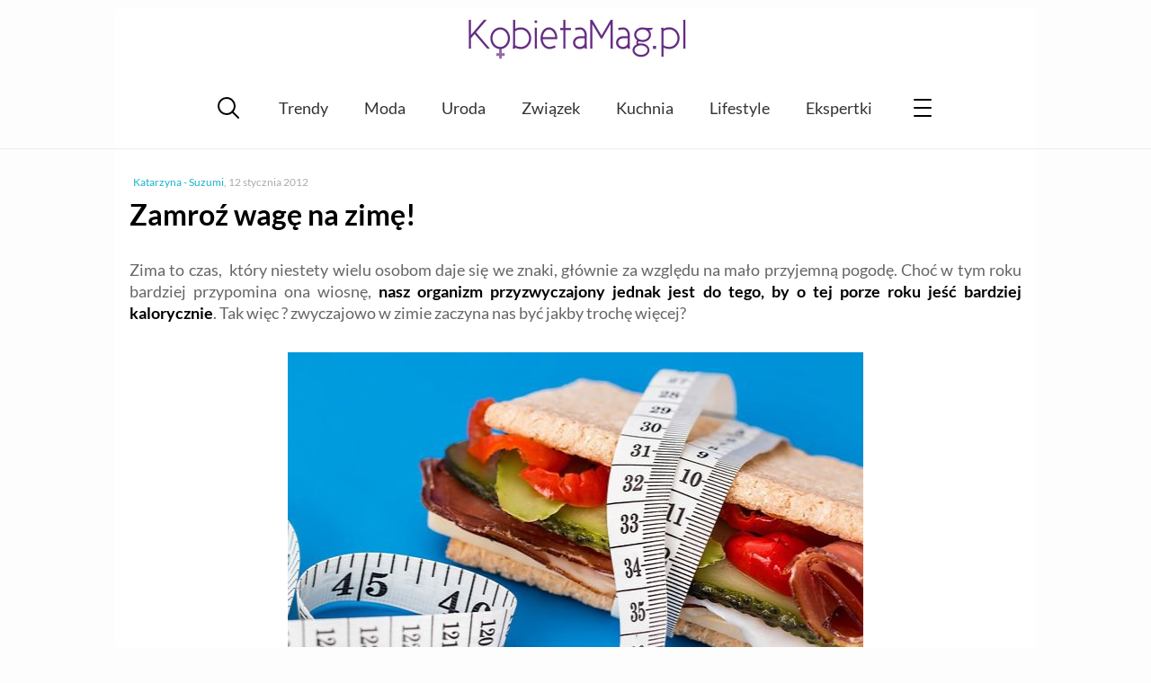

--- FILE ---
content_type: text/html; charset=UTF-8
request_url: https://kobietamag.pl/zamroz-wage-na-zime/
body_size: 12239
content:
<!DOCTYPE html><html
lang=pl-PL><head><style>img.lazy{min-height:1px}</style><link
href=https://kobietamag.pl/wp-content/plugins/w3-total-cache/pub/js/lazyload.min.js as=script><meta
charset="UTF-8"><meta
name="viewport" content="width=device-width, initial-scale=1"><link rel=profile href="https://gmpg.org/xfn/11"><Link
rel="preload" href="/wp-content/themes/evptheme/dist/css/_/_/_/libs/EvpWPTools/less/fonts/fontawesome-webfont.woff2" as="font" type="font/woff2" crossorigin><link
rel=preconnect href=https://fonts.gstatic.com crossorigin><link
rel=preconnect href=https://fonts.googleapis.com><link
rel=preconnect href=https://www.google-analytics.com><link
rel=preconnect href=https://pagead2.googlesyndication.com><link
rel=preconnect href=https://securepubads.g.doubleclick.net><link
rel=preconnect href=https://www.googletagservices.com><link
rel=preconnect href=https://assets.pinterest.com> <script async src="https://www.googletagmanager.com/gtag/js?id=G-P25KJLD7B0"></script> <script>window.dataLayer=window.dataLayer||[];function gtag(){dataLayer.push(arguments);}
gtag('js',new Date());gtag('consent','default',{'ad_storage':'granted','analytics_storage':'granted','ad_user_data':'granted','ad_personalization':'granted',});gtag('config','G-P25KJLD7B0');</script> <script>var _evp={"ajaxurl":"https:\/\/kobietamag.pl\/wp-admin\/admin-ajax.php"};</script> <script>window.addEventListener("LazyLoad::Initialized",function(e){window.evpLazyLoadInstance=e.detail.instance},false);</script> <meta
name='robots' content='index, follow, max-image-preview:large, max-snippet:-1, max-video-preview:-1'><title>Zamroź wagę na zimę! - KobietaMag.pl</title><meta
name="description" content="Zima to czas, który niestety wielu osobom daje się we znaki, głównie za względu na mało przyjemną pogodę. Choć w tym roku bardziej przypomina ona wiosnę, nasz organizm przyzwyczajony jednak jest do tego, by o tej porze roku jeść bardziej kalorycznie. Tak więc ? zwyczajowo w zimie zaczyna nas być jakby trochę więcej?"><link
rel=canonical href=https://kobietamag.pl/zamroz-wage-na-zime/ ><meta
property="og:locale" content="pl_PL"><meta
property="og:type" content="article"><meta
property="og:title" content="Zamroź wagę na zimę!"><meta
property="og:description" content="Zima to czas, który niestety wielu osobom daje się we znaki, głównie za względu na mało przyjemną pogodę. Choć w tym roku bardziej przypomina ona wiosnę, nasz organizm przyzwyczajony jednak jest do tego, by o tej porze roku jeść bardziej kalorycznie. Tak więc ? zwyczajowo w zimie zaczyna nas być jakby trochę więcej?"><meta
property="og:url" content="https://kobietamag.pl/zamroz-wage-na-zime/"><meta
property="og:site_name" content="Portal i poradnik dla kobiet: zdrowie i uroda, moda, trendy"><meta
property="article:publisher" content="https://www.facebook.com/KobietaMag"><meta
property="article:published_time" content="2012-01-12T05:07:21+00:00"><meta
property="article:modified_time" content="2024-05-02T09:07:52+00:00"><meta
property="og:image" content="https://kobietamag.pl/wp-content/uploads/2020/05/diet-617756_1280.jpg"><meta
property="og:image:width" content="800"><meta
property="og:image:height" content="400"><meta
property="og:image:type" content="image/jpeg"><meta
name="author" content="Katarzyna - Suzumi"><meta
name="twitter:card" content="summary_large_image"><meta
name="twitter:creator" content="@redakcja@kobietamag.pl"> <script type=application/ld+json class=yoast-schema-graph>{"@context":"https://schema.org","@graph":[{"@type":"WebPage","@id":"https://kobietamag.pl/zamroz-wage-na-zime/","url":"https://kobietamag.pl/zamroz-wage-na-zime/","name":"Zamroź wagę na zimę!","isPartOf":{"@id":"https://kobietamag.pl/#website"},"primaryImageOfPage":{"@id":"https://kobietamag.pl/zamroz-wage-na-zime/#primaryimage"},"image":{"@id":"https://kobietamag.pl/zamroz-wage-na-zime/#primaryimage"},"thumbnailUrl":"https://kobietamag.pl/wp-content/uploads/2020/05/diet-617756_1280.jpg","datePublished":"2012-01-12T05:07:21+00:00","dateModified":"2024-05-02T09:07:52+00:00","author":{"@id":"https://kobietamag.pl/#/schema/person/8e07d3e659bafd24919840f7c6e6d4b5"},"description":"Zima to czas, który niestety wielu osobom daje się we znaki, głównie za względu na mało przyjemną pogodę. Choć w tym roku bardziej przypomina ona wiosnę, nasz organizm przyzwyczajony jednak jest do tego, by o tej porze roku jeść bardziej kalorycznie. Tak więc ? zwyczajowo w zimie zaczyna nas być jakby trochę więcej?","breadcrumb":{"@id":"https://kobietamag.pl/zamroz-wage-na-zime/#breadcrumb"},"inLanguage":"pl-PL","potentialAction":[{"@type":"ReadAction","target":["https://kobietamag.pl/zamroz-wage-na-zime/"]}]},{"@type":"ImageObject","inLanguage":"pl-PL","@id":"https://kobietamag.pl/zamroz-wage-na-zime/#primaryimage","url":"https://kobietamag.pl/wp-content/uploads/2020/05/diet-617756_1280.jpg","contentUrl":"https://kobietamag.pl/wp-content/uploads/2020/05/diet-617756_1280.jpg","width":800,"height":400},{"@type":"BreadcrumbList","@id":"https://kobietamag.pl/zamroz-wage-na-zime/#breadcrumb","itemListElement":[{"@type":"ListItem","position":1,"name":"Strona główna","item":"https://kobietamag.pl/"},{"@type":"ListItem","position":2,"name":"Ogólna","item":"https://kobietamag.pl/ogolna/"},{"@type":"ListItem","position":3,"name":"Zamroź wagę na zimę!"}]},{"@type":"WebSite","@id":"https://kobietamag.pl/#website","url":"https://kobietamag.pl/","name":"Portal i poradnik dla kobiet: zdrowie i uroda, moda, trendy","description":"KobietaMag.pl","potentialAction":[{"@type":"SearchAction","target":{"@type":"EntryPoint","urlTemplate":"https://kobietamag.pl/?s={search_term_string}"},"query-input":{"@type":"PropertyValueSpecification","valueRequired":true,"valueName":"search_term_string"}}],"inLanguage":"pl-PL"}]}</script> <link
rel=alternate type=application/rss+xml title="Portal i poradnik dla kobiet: zdrowie i uroda, moda, trendy &raquo; Kanał z wpisami" href=https://kobietamag.pl/feed/ ><style id=wp-img-auto-sizes-contain-inline-css>img:is([sizes=auto i],[sizes^="auto," i]){contain-intrinsic-size:3000px 1500px}</style><style id=classic-theme-styles-inline-css>/*! This file is auto-generated */
.wp-block-button__link{color:#fff;background-color:#32373c;border-radius:9999px;box-shadow:none;text-decoration:none;padding:calc(.667em + 2px) calc(1.333em + 2px);font-size:1.125em}.wp-block-file__button{background:#32373c;color:#fff;text-decoration:none}</style><link
rel=stylesheet id=gn-frontend-gnfollow-style-css href='https://kobietamag.pl/wp-content/plugins/gn-publisher/assets/css/gn-frontend-gnfollow.min.css?ver=1.5.26' type=text/css media=all><link
rel=stylesheet id=wp-postratings-css href='https://kobietamag.pl/wp-content/plugins/wp-postratings/css/postratings-css.css?ver=1.91.2' type=text/css media=all><link
rel=stylesheet id=main-styles-css href='https://kobietamag.pl/wp-content/themes/evptheme/dist/css/main.min.css?ver=2.25' type=text/css media=all> <script src="https://kobietamag.pl/wp-includes/js/jquery/jquery.min.js?ver=3.7.1" id=jquery-core-js></script> <script src="https://kobietamag.pl/wp-includes/js/jquery/jquery-migrate.min.js?ver=3.4.1" id=jquery-migrate-js></script> <script defer src="https://kobietamag.pl/wp-content/themes/evptheme/dist/js/main.min.js?ver=2.25" id=main-js--defer-js></script> <link
rel="shortcut icon" href=https://kobietamag.pl/wp-content/themes/evptheme//dist/img/favicon.ico><style>.custom-rwd-banner{margin:20px
auto;background:#fff center no-repeat}@media (max-width: 1167px){.dk-banner-800{display:inline-block}.dk-banner-wide{display:none}}@media (min-width: 1168px){.dk-banner-800{display:none}.dk-banner-wide{display:inline-block}}.main-post .single-upper-banner{width:320px;height:300px;display:block;margin:20px
auto}</style> <script async src="https://pagead2.googlesyndication.com/pagead/js/adsbygoogle.js?client=ca-pub-1739261020628507"
        crossorigin=anonymous></script><style id=global-styles-inline-css>/*<![CDATA[*/:root{--wp--preset--aspect-ratio--square:1;--wp--preset--aspect-ratio--4-3:4/3;--wp--preset--aspect-ratio--3-4:3/4;--wp--preset--aspect-ratio--3-2:3/2;--wp--preset--aspect-ratio--2-3:2/3;--wp--preset--aspect-ratio--16-9:16/9;--wp--preset--aspect-ratio--9-16:9/16;--wp--preset--color--black:#000;--wp--preset--color--cyan-bluish-gray:#abb8c3;--wp--preset--color--white:#fff;--wp--preset--color--pale-pink:#f78da7;--wp--preset--color--vivid-red:#cf2e2e;--wp--preset--color--luminous-vivid-orange:#ff6900;--wp--preset--color--luminous-vivid-amber:#fcb900;--wp--preset--color--light-green-cyan:#7bdcb5;--wp--preset--color--vivid-green-cyan:#00d084;--wp--preset--color--pale-cyan-blue:#8ed1fc;--wp--preset--color--vivid-cyan-blue:#0693e3;--wp--preset--color--vivid-purple:#9b51e0;--wp--preset--gradient--vivid-cyan-blue-to-vivid-purple:linear-gradient(135deg,rgb(6,147,227) 0%,rgb(155,81,224) 100%);--wp--preset--gradient--light-green-cyan-to-vivid-green-cyan:linear-gradient(135deg,rgb(122,220,180) 0%,rgb(0,208,130) 100%);--wp--preset--gradient--luminous-vivid-amber-to-luminous-vivid-orange:linear-gradient(135deg,rgb(252,185,0) 0%,rgb(255,105,0) 100%);--wp--preset--gradient--luminous-vivid-orange-to-vivid-red:linear-gradient(135deg,rgb(255,105,0) 0%,rgb(207,46,46) 100%);--wp--preset--gradient--very-light-gray-to-cyan-bluish-gray:linear-gradient(135deg,rgb(238,238,238) 0%,rgb(169,184,195) 100%);--wp--preset--gradient--cool-to-warm-spectrum:linear-gradient(135deg,rgb(74,234,220) 0%,rgb(151,120,209) 20%,rgb(207,42,186) 40%,rgb(238,44,130) 60%,rgb(251,105,98) 80%,rgb(254,248,76) 100%);--wp--preset--gradient--blush-light-purple:linear-gradient(135deg,rgb(255,206,236) 0%,rgb(152,150,240) 100%);--wp--preset--gradient--blush-bordeaux:linear-gradient(135deg,rgb(254,205,165) 0%,rgb(254,45,45) 50%,rgb(107,0,62) 100%);--wp--preset--gradient--luminous-dusk:linear-gradient(135deg,rgb(255,203,112) 0%,rgb(199,81,192) 50%,rgb(65,88,208) 100%);--wp--preset--gradient--pale-ocean:linear-gradient(135deg,rgb(255,245,203) 0%,rgb(182,227,212) 50%,rgb(51,167,181) 100%);--wp--preset--gradient--electric-grass:linear-gradient(135deg,rgb(202,248,128) 0%,rgb(113,206,126) 100%);--wp--preset--gradient--midnight:linear-gradient(135deg,rgb(2,3,129) 0%,rgb(40,116,252) 100%);--wp--preset--font-size--small:13px;--wp--preset--font-size--medium:20px;--wp--preset--font-size--large:36px;--wp--preset--font-size--x-large:42px;--wp--preset--spacing--20:0.44rem;--wp--preset--spacing--30:0.67rem;--wp--preset--spacing--40:1rem;--wp--preset--spacing--50:1.5rem;--wp--preset--spacing--60:2.25rem;--wp--preset--spacing--70:3.38rem;--wp--preset--spacing--80:5.06rem;--wp--preset--shadow--natural:6px 6px 9px rgba(0, 0, 0, 0.2);--wp--preset--shadow--deep:12px 12px 50px rgba(0, 0, 0, 0.4);--wp--preset--shadow--sharp:6px 6px 0px rgba(0, 0, 0, 0.2);--wp--preset--shadow--outlined:6px 6px 0px -3px rgb(255, 255, 255), 6px 6px rgb(0, 0, 0);--wp--preset--shadow--crisp:6px 6px 0px rgb(0, 0, 0)}:where(.is-layout-flex){gap:0.5em}:where(.is-layout-grid){gap:0.5em}body .is-layout-flex{display:flex}.is-layout-flex{flex-wrap:wrap;align-items:center}.is-layout-flex>:is(*,div){margin:0}body .is-layout-grid{display:grid}.is-layout-grid>:is(*,div){margin:0}:where(.wp-block-columns.is-layout-flex){gap:2em}:where(.wp-block-columns.is-layout-grid){gap:2em}:where(.wp-block-post-template.is-layout-flex){gap:1.25em}:where(.wp-block-post-template.is-layout-grid){gap:1.25em}.has-black-color{color:var(--wp--preset--color--black) !important}.has-cyan-bluish-gray-color{color:var(--wp--preset--color--cyan-bluish-gray) !important}.has-white-color{color:var(--wp--preset--color--white) !important}.has-pale-pink-color{color:var(--wp--preset--color--pale-pink) !important}.has-vivid-red-color{color:var(--wp--preset--color--vivid-red) !important}.has-luminous-vivid-orange-color{color:var(--wp--preset--color--luminous-vivid-orange) !important}.has-luminous-vivid-amber-color{color:var(--wp--preset--color--luminous-vivid-amber) !important}.has-light-green-cyan-color{color:var(--wp--preset--color--light-green-cyan) !important}.has-vivid-green-cyan-color{color:var(--wp--preset--color--vivid-green-cyan) !important}.has-pale-cyan-blue-color{color:var(--wp--preset--color--pale-cyan-blue) !important}.has-vivid-cyan-blue-color{color:var(--wp--preset--color--vivid-cyan-blue) !important}.has-vivid-purple-color{color:var(--wp--preset--color--vivid-purple) !important}.has-black-background-color{background-color:var(--wp--preset--color--black) !important}.has-cyan-bluish-gray-background-color{background-color:var(--wp--preset--color--cyan-bluish-gray) !important}.has-white-background-color{background-color:var(--wp--preset--color--white) !important}.has-pale-pink-background-color{background-color:var(--wp--preset--color--pale-pink) !important}.has-vivid-red-background-color{background-color:var(--wp--preset--color--vivid-red) !important}.has-luminous-vivid-orange-background-color{background-color:var(--wp--preset--color--luminous-vivid-orange) !important}.has-luminous-vivid-amber-background-color{background-color:var(--wp--preset--color--luminous-vivid-amber) !important}.has-light-green-cyan-background-color{background-color:var(--wp--preset--color--light-green-cyan) !important}.has-vivid-green-cyan-background-color{background-color:var(--wp--preset--color--vivid-green-cyan) !important}.has-pale-cyan-blue-background-color{background-color:var(--wp--preset--color--pale-cyan-blue) !important}.has-vivid-cyan-blue-background-color{background-color:var(--wp--preset--color--vivid-cyan-blue) !important}.has-vivid-purple-background-color{background-color:var(--wp--preset--color--vivid-purple) !important}.has-black-border-color{border-color:var(--wp--preset--color--black) !important}.has-cyan-bluish-gray-border-color{border-color:var(--wp--preset--color--cyan-bluish-gray) !important}.has-white-border-color{border-color:var(--wp--preset--color--white) !important}.has-pale-pink-border-color{border-color:var(--wp--preset--color--pale-pink) !important}.has-vivid-red-border-color{border-color:var(--wp--preset--color--vivid-red) !important}.has-luminous-vivid-orange-border-color{border-color:var(--wp--preset--color--luminous-vivid-orange) !important}.has-luminous-vivid-amber-border-color{border-color:var(--wp--preset--color--luminous-vivid-amber) !important}.has-light-green-cyan-border-color{border-color:var(--wp--preset--color--light-green-cyan) !important}.has-vivid-green-cyan-border-color{border-color:var(--wp--preset--color--vivid-green-cyan) !important}.has-pale-cyan-blue-border-color{border-color:var(--wp--preset--color--pale-cyan-blue) !important}.has-vivid-cyan-blue-border-color{border-color:var(--wp--preset--color--vivid-cyan-blue) !important}.has-vivid-purple-border-color{border-color:var(--wp--preset--color--vivid-purple) !important}.has-vivid-cyan-blue-to-vivid-purple-gradient-background{background:var(--wp--preset--gradient--vivid-cyan-blue-to-vivid-purple) !important}.has-light-green-cyan-to-vivid-green-cyan-gradient-background{background:var(--wp--preset--gradient--light-green-cyan-to-vivid-green-cyan) !important}.has-luminous-vivid-amber-to-luminous-vivid-orange-gradient-background{background:var(--wp--preset--gradient--luminous-vivid-amber-to-luminous-vivid-orange) !important}.has-luminous-vivid-orange-to-vivid-red-gradient-background{background:var(--wp--preset--gradient--luminous-vivid-orange-to-vivid-red) !important}.has-very-light-gray-to-cyan-bluish-gray-gradient-background{background:var(--wp--preset--gradient--very-light-gray-to-cyan-bluish-gray) !important}.has-cool-to-warm-spectrum-gradient-background{background:var(--wp--preset--gradient--cool-to-warm-spectrum) !important}.has-blush-light-purple-gradient-background{background:var(--wp--preset--gradient--blush-light-purple) !important}.has-blush-bordeaux-gradient-background{background:var(--wp--preset--gradient--blush-bordeaux) !important}.has-luminous-dusk-gradient-background{background:var(--wp--preset--gradient--luminous-dusk) !important}.has-pale-ocean-gradient-background{background:var(--wp--preset--gradient--pale-ocean) !important}.has-electric-grass-gradient-background{background:var(--wp--preset--gradient--electric-grass) !important}.has-midnight-gradient-background{background:var(--wp--preset--gradient--midnight) !important}.has-small-font-size{font-size:var(--wp--preset--font-size--small) !important}.has-medium-font-size{font-size:var(--wp--preset--font-size--medium) !important}.has-large-font-size{font-size:var(--wp--preset--font-size--large) !important}.has-x-large-font-size{font-size:var(--wp--preset--font-size--x-large) !important}/*]]>*/</style></head><body
class="wp-singular post-template-default single single-post postid-38098 single-format-standard wp-theme-evptheme"><div
id=evp-main class=evp-main><header
class="evp-strip site-header"><div
class=evp-page><div
class=site-logo>
<a
href=https://kobietamag.pl/ title=KobietaMag.pl>
<img
class=lazy width=300 height=78 src="data:image/svg+xml,%3Csvg%20xmlns='http://www.w3.org/2000/svg'%20viewBox='0%200%20300%2078'%3E%3C/svg%3E" data-src=/images/kobietamag-portal-online-dla-kobiet-300-2.png alt="Portal i poradnik dla kobiet: zdrowie i uroda, moda, trendy" title="Portal i poradnik dla kobiet: zdrowie i uroda, moda, trendy">
</a></div></div></header><nav
class="main-nav evp-strip"><div
class=evp-page><div
class=evp-xmenu-main><ul
class=xmenu-list><li
class="xmenu-item xmenu-item-icon xmenu-item-icon-search"></li><li
class="xmenu-item xmenu-item-text "><a
class=xmenu-item-area href=https://kobietamag.pl/tag/trendy-sezonu/ >Trendy</a></li><li
class="xmenu-item xmenu-item-text "><a
class=xmenu-item-area href=https://kobietamag.pl/moda/ >Moda</a></li><li
class="xmenu-item xmenu-item-text "><a
class=xmenu-item-area href=https://kobietamag.pl/uroda-i-kosmetyki/ >Uroda</a></li><li
class="xmenu-item xmenu-item-text "><a
class=xmenu-item-area href=https://kobietamag.pl/seks-i-milosc/ >Związek</a></li><li
class="xmenu-item xmenu-item-text "><a
class=xmenu-item-area href=https://kobietamag.pl/kuchnia-2/ >Kuchnia</a></li><li
class="xmenu-item xmenu-item-text "><a
class=xmenu-item-area href=https://kobietamag.pl/po-godzinach/ >Lifestyle</a></li><li
class="xmenu-item xmenu-item-text "><a
class=xmenu-item-area href=/opinie-o-kosmetykach/ >Ekspertki</a></li><li
class="xmenu-item xmenu-item-icon xmenu-item-icon-menu"></li></ul></div></div></nav><div
class="page-content evp-strip"><div
class=evp-page><div
class="primary full-width"><article
class="entry main-post post-38098 post type-post status-publish format-standard has-post-thumbnail category-diety-odchudzajace-rodzaje-przepisy category-ogolna category-zdrowie tag-skuteczne-odchudzanie tag-zdrowa-dieta"><p
class=single-post-meta>
<span
class=single-author-name><a
href=https://kobietamag.pl/author/katarzyna/ >Katarzyna - Suzumi</a></span>, <span
class=single-post-date>12 stycznia 2012</span></p><header><h1 class="post-title"> Zamroź wagę na zimę!</h1><div
class=entry-summary></div></header><div
class=entry-content><p
style="text-align: justify;">Zima to czas,  który niestety wielu osobom daje się we znaki, głównie za względu na mało przyjemną pogodę. Choć w tym roku bardziej przypomina ona wiosnę, <strong>nasz organizm przyzwyczajony jednak jest do tego, by o tej porze roku jeść bardziej kalorycznie</strong>. Tak więc ? zwyczajowo w zimie zaczyna nas być jakby trochę więcej?</p><p><img
fetchpriority=high decoding=async class="aligncenter size-full wp-image-927477 lazy" src="data:image/svg+xml,%3Csvg%20xmlns='http://www.w3.org/2000/svg'%20viewBox='0%200%20640%20427'%3E%3C/svg%3E" data-src=https://kobietamag.pl/wp-content/uploads/2012/01/diet-617756_640.jpg alt width=640 height=427 data-srcset="https://kobietamag.pl/wp-content/uploads/2012/01/diet-617756_640.jpg 640w, https://kobietamag.pl/wp-content/uploads/2012/01/diet-617756_640-600x400.jpg 600w, https://kobietamag.pl/wp-content/uploads/2012/01/diet-617756_640-400x267.jpg 400w" data-sizes="(max-width: 640px) 100vw, 640px"></p><div
class="evp-ad ad-336-280" style=" margin:20px auto 20px; width:100%;text-align: center;overflow:hidden;"><ins
class=adsbygoogle
style=display:inline-block;width:336px;height:280px
data-ad-client=ca-pub-1739261020628507
data-ad-slot=8237977444></ins> <script>(adsbygoogle=window.adsbygoogle||[]).push({});</script></div><p
style="text-align: justify;"><strong>Szczupła sylwetka przez cały rok</strong> to marzenie każdego z nas. Produkty wspomagające odchudzanie charakteryzują się jednak w naszym kraju, o dziwo, dużą sezonowością ? pęd do idealnej wagi większość z nas zaczyna bowiem regularnie wiosną, chcąc pozbyć się kilogramów nieopatrznie nagromadzonych w ciągu zimowych miesięcy. Warto wiedzieć skąd bierze się ta tendencja, a zarazem &#8211;<strong> jak uniknąć zimowego tycia</strong>, by przywitać wiosnę w doskonałej kondycji.</p><p>&nbsp;</p><h2>Spowolniony metabolizm</h2><p
style="text-align: justify;"><strong>Zimą metabolizm zwalnia</strong>, czego skutkiem jest słabsze spalanie kalorii. Dodatkowo <strong>wzrasta nasze zapotrzebowanie na energię</strong> potrzebną do wyrównania bilansu cieplnego organizmu. &#8211; <em>Tkanka tłuszczowa jest uniwersalnym magazynem energii, dlatego przybieramy na wadze. To mechanizm, który odziedziczyliśmy po przodkach, zmuszonych do radzenia sobie z naprawdę niskimi temperaturami. W dzisiejszych czasach większość z nas przebywa zimą w ogrzewanych samochodach i domach, ograniczając aktywność fizyczną, więc <strong>dodatkowa ilość energii właściwie nie jest nam potrzebna</strong>. Intuicyjnie jednak chcemy się rozgrzewać i ?trzymać ciepło?. Sięgamy wtedy po dania ciężkie i tłuste, a zimową chandrę leczymy słodyczami</em> ? mówi Dorota Dębogórska, właścicielka gabinetu dietetycznego we Wrocławiu. Specjaliści ds. żywienia przypominają, że w okresie zimowym można przybrać na wadze od 2 do 3 kg. Gdy twoja waga zaczyna pokazywać więcej ? wiedz, że coś się dzieje. Wiedz, że nadwaga się tobą interesuje. Jednym słowem &#8211; że może być źle.</p><p>&nbsp;</p><h2>Dieta i aktywność fizyczna kluczem do sukcesu</h2><p
style="text-align: justify;"><strong>Wysokokaloryczna dieta oraz zmniejszenie lub zaniechanie aktywności fizycznej</strong> w okresie zimowym to najpoważniejsze przyczyny odkładania się tkanki tłuszczowej w organizmie. Zmiana codziennych nawyków pozwoli nam zachować, a nawet poprawić sylwetkę na wiosnę. <strong>Dobrze zbilansowana dieta</strong> może zdziałać cuda w połączeniu z regularnym spożywaniem posiłków &#8211; w ten sposób nasz organizm dostaje informację, że energia zostanie dostarczona do niego na czas i nie musi odkładać tłuszczu na później. Jeśli chęć jedzenia dopada nas jednak zbyt często, możemy spróbować trochę <strong>?oszukać? te zapędy lżejszymi odpowiednikami tradycyjnych produktów</strong>. Lekkie pieczywo, wafle ryżowe, zbożowe przekąski z wysoką zawartością błonnika pomogą zniweczyć zagrażające naszej wadze apetyty. Propozycję tę potwierdza również pani Dorota: &#8211; <em>Moja propozycja na zimowe dania to rozgrzewające, ale mimo wszystko niskokaloryczne posiłki: <strong>ciepłe zupy, gulasze, potrawy jednogarnkowe</strong>. Powinny one zawierać niewielką ilość tłuszczu, ale nie zaszkodzi im dodatek rozgrzewających przypraw, takich jak <strong>cynamon, imbir, chilli, kardamon</strong>. Warto też sięgać po ciepłe napoje, zaś do obiadu podać można wino. Najlepiej, jeśli w doborze produktów spożywczych kierować będziemy się ich sezonowością ? aktualnie jest pora na <strong>włoszczyznę, kasze, orzechy, grzyby, jesienne jabłka, kiszoną kapustę</strong>. Dietę wzbogacić można też o błonnik, który powstrzyma nasze łakomstwo.</em></p><p
style="text-align: justify;">Oprócz odpowiedniego odżywania równie ważna jest <strong>aktywność fizyczna</strong>, gdyż zmiany w naszym codziennym funkcjonowaniu zimą to przede wszystkim mniej czasu spędzanego poza domem, na ćwiczeniach i w plenerze. &#8211; <em>Deficyt ruchu powoduje, ze pewna ilość energii pozostaje niezagospodarowana i siłą rzeczy gromadzi się w postaci tkanki tłuszczowej. Dlatego warto pomyśleć o wizytach w klubie fitness lub na basenie, aby szybciej spalić kalorie</em> ? dodaje dietetyk z Wrocławia.</p><p>&nbsp;</p><h2>Z błonnikiem łatwiej</h2><p
style="text-align: justify;">&#8211; <em>Każdej wiosny zauważamy wzrost sprzedaży naszych produktów zawierających<strong> duże ilości błonnika</strong>. Osoby, które za bardzo sobie pofolgowały w okresie zimowym, wiosną rozpoczynają bowiem dietę odchudzającą ? tak, by zdążyć z osiągnięciem smukłej sylwetki jeszcze przed latem.<strong> Błonnik doskonale absorbuje wodę, przez co pęcznieje w żołądku, a dzięki temu skutecznie zmniejsza uczucie głodu</strong>, będąc dzięki temu idealnym wsparciem dla osób pragnących co nieco zrzucić lub po prostu ? nie przytyć</em> ? mówi Anna Warpechowska z firmy <strong>GRANEX</strong>. Szeroki wybór produktów z błonnikiem daje możliwość spożywania sycących i niskokalorycznych produktów o każdej porze dnia. Poza zbożowymi produktami śniadaniowymi na sklepowych półkach odnaleźć można również zdrowe przekąski z wysoką zawartością błonnika. Zadowolą one  szczególnie tych, którzy ? pomimo pilnowania diety ? lubią sięgnąć po chrupiące zagryzki między posiłkami.</p><p>&nbsp;</p><p
style="text-align: justify;"><strong>Zobacz także: <a
href=https://kobietamag.pl/noworoczne-zmiany-dla-zdrowia/ >Noworoczne zmiany dla zdrowia</a></strong></p><p
style="text-align: justify;"><strong><br>
<a
href=https://kobietamag.pl/jak-przyspieszyc-metabolizm-w-okresie-zimowym/ >Popraw swój metabolizm w okresie zimowym </a></strong></p><p
style="text-align: justify;"></div></article><div
class="evp-ad ad-336-280" style=" margin:20px auto 20px; width:100%;text-align: center;overflow:hidden;"><ins
class=adsbygoogle
style=display:inline-block;width:336px;height:280px
data-ad-client=ca-pub-1739261020628507
data-ad-slot=2191443845></ins> <script>(adsbygoogle=window.adsbygoogle||[]).push({});</script></div><div
class=article-additions><div
class=article-social-block><div
class=clearfix></div><p
class=rate-it>Oceń ten artykuł:</p><div
id=post-ratings-38098 class=post-ratings data-nonce=282f93ac17><img
class=lazy id=rating_38098_1 src="data:image/svg+xml,%3Csvg%20xmlns='http://www.w3.org/2000/svg'%20viewBox='0%200%201%201'%3E%3C/svg%3E" data-src=https://kobietamag.pl/wp-content/plugins/wp-postratings/images/stars_crystal/rating_on.gif alt="1 gwiazdka" title="1 gwiazdka" onmouseover="current_rating(38098, 1, '1 gwiazdka');" onmouseout="ratings_off(4.7, 5, 0);" onclick=rate_post(); onkeypress=rate_post(); style="cursor: pointer; border: 0px;"><img
class=lazy id=rating_38098_2 src="data:image/svg+xml,%3Csvg%20xmlns='http://www.w3.org/2000/svg'%20viewBox='0%200%201%201'%3E%3C/svg%3E" data-src=https://kobietamag.pl/wp-content/plugins/wp-postratings/images/stars_crystal/rating_on.gif alt="2 gwiazdki" title="2 gwiazdki" onmouseover="current_rating(38098, 2, '2 gwiazdki');" onmouseout="ratings_off(4.7, 5, 0);" onclick=rate_post(); onkeypress=rate_post(); style="cursor: pointer; border: 0px;"><img
class=lazy id=rating_38098_3 src="data:image/svg+xml,%3Csvg%20xmlns='http://www.w3.org/2000/svg'%20viewBox='0%200%201%201'%3E%3C/svg%3E" data-src=https://kobietamag.pl/wp-content/plugins/wp-postratings/images/stars_crystal/rating_on.gif alt="3 gwiazdki" title="3 gwiazdki" onmouseover="current_rating(38098, 3, '3 gwiazdki');" onmouseout="ratings_off(4.7, 5, 0);" onclick=rate_post(); onkeypress=rate_post(); style="cursor: pointer; border: 0px;"><img
class=lazy id=rating_38098_4 src="data:image/svg+xml,%3Csvg%20xmlns='http://www.w3.org/2000/svg'%20viewBox='0%200%201%201'%3E%3C/svg%3E" data-src=https://kobietamag.pl/wp-content/plugins/wp-postratings/images/stars_crystal/rating_on.gif alt="4 gwiazdki" title="4 gwiazdki" onmouseover="current_rating(38098, 4, '4 gwiazdki');" onmouseout="ratings_off(4.7, 5, 0);" onclick=rate_post(); onkeypress=rate_post(); style="cursor: pointer; border: 0px;"><img
class=lazy id=rating_38098_5 src="data:image/svg+xml,%3Csvg%20xmlns='http://www.w3.org/2000/svg'%20viewBox='0%200%201%201'%3E%3C/svg%3E" data-src=https://kobietamag.pl/wp-content/plugins/wp-postratings/images/stars_crystal/rating_half.gif alt="5 gwiazdek" title="5 gwiazdek" onmouseover="current_rating(38098, 5, '5 gwiazdek');" onmouseout="ratings_off(4.7, 5, 0);" onclick=rate_post(); onkeypress=rate_post(); style="cursor: pointer; border: 0px;"> (<strong>36</strong> głosów, średnia: <strong>4,69</strong> z 5)<br><span
class=post-ratings-text id=ratings_38098_text></span></div><div
id=post-ratings-38098-loading class=post-ratings-loading><img
src="data:image/svg+xml,%3Csvg%20xmlns='http://www.w3.org/2000/svg'%20viewBox='0%200%2016%2016'%3E%3C/svg%3E" data-src=https://kobietamag.pl/wp-content/plugins/wp-postratings/images/loading.gif width=16 height=16 class="post-ratings-image lazy" alt=loading...> zapisuję głos...</div></div><aside
class=see-also><div
class=big-title>Zobacz też:</div><div
class=related-grid><article
data-pic-ratio=600x340  id=post-977995  class="narrow-list-item layout-two post-977995 post type-post status-publish format-standard has-post-thumbnail category-zdrowe-odzywianie category-zdrowie tag-zdrowa-dieta">
<a
href=https://kobietamag.pl/co-szkodzi-jelitom-na-swieta/ rel=bookmark><header
class=entry-header><div
class=narrow-img-cont>
<img
width=600 height=340 src="data:image/svg+xml,%3Csvg%20xmlns='http://www.w3.org/2000/svg'%20viewBox='0%200%20600%20340'%3E%3C/svg%3E" data-src=https://kobietamag.pl/wp-content/uploads/2025/11/swiateczna-kolacja-600x340.jpg class="aligncenter  narrow-list-img wp-post-image lazy" alt="świąteczna kolacja" decoding=async data-srcset="https://kobietamag.pl/wp-content/uploads/2025/11/swiateczna-kolacja-600x340.jpg 600w, https://kobietamag.pl/wp-content/uploads/2025/11/swiateczna-kolacja-360x204.jpg 360w" data-sizes="(max-width: 600px) 100vw, 600px"><div
class=narrow-img-mask></div></div><div
class=entry-title>Karp, pierogi i… jelita. Świąteczny plan ratunkowy dla układu pokarmowego</div></header>
</a></article><article
data-pic-ratio=600x340  id=post-973923  class="narrow-list-item layout-two post-973923 post type-post status-publish format-standard has-post-thumbnail category-zdrowe-odzywianie category-zdrowie tag-zdrowa-dieta">
<a
href=https://kobietamag.pl/superfood-prosto-z-natury-jak-jagody-wspieraja-serce-mozg-i-odpornosc/ rel=bookmark><header
class=entry-header><div
class=narrow-img-cont>
<img
width=600 height=340 src="data:image/svg+xml,%3Csvg%20xmlns='http://www.w3.org/2000/svg'%20viewBox='0%200%20600%20340'%3E%3C/svg%3E" data-src=https://kobietamag.pl/wp-content/uploads/2025/07/zdrowe-owoce-jagodowe-600x340.jpg class="aligncenter  narrow-list-img wp-post-image lazy" alt="zdrowe owoce jagodowe" decoding=async data-srcset="https://kobietamag.pl/wp-content/uploads/2025/07/zdrowe-owoce-jagodowe-600x340.jpg 600w, https://kobietamag.pl/wp-content/uploads/2025/07/zdrowe-owoce-jagodowe-360x204.jpg 360w" data-sizes="(max-width: 600px) 100vw, 600px"><div
class=narrow-img-mask></div></div><div
class=entry-title>Superfood prosto z natury: jak jagody wspierają serce, mózg i odporność</div></header>
</a></article><article
data-pic-ratio=600x340  id=post-973609  class="narrow-list-item layout-two post-973609 post type-post status-publish format-standard has-post-thumbnail category-zdrowe-odzywianie category-zdrowie tag-zdrowa-dieta">
<a
href=https://kobietamag.pl/polskie-czeresnie-z-zakazanymi-pestycydami/ rel=bookmark><header
class=entry-header><div
class=narrow-img-cont>
<img
width=600 height=340 src="data:image/svg+xml,%3Csvg%20xmlns='http://www.w3.org/2000/svg'%20viewBox='0%200%20600%20340'%3E%3C/svg%3E" data-src=https://kobietamag.pl/wp-content/uploads/2025/06/3974-600x340.jpg class="aligncenter  narrow-list-img wp-post-image lazy" alt=czereśnie decoding=async data-srcset="https://kobietamag.pl/wp-content/uploads/2025/06/3974-600x340.jpg 600w, https://kobietamag.pl/wp-content/uploads/2025/06/3974-360x204.jpg 360w" data-sizes="(max-width: 600px) 100vw, 600px"><div
class=narrow-img-mask></div></div><div
class=entry-title>Polskie czereśnie z zakazanymi pestycydami</div></header>
</a></article><article
data-pic-ratio=600x340  id=post-777153  class="narrow-list-item layout-two post-777153 post type-post status-publish format-standard has-post-thumbnail category-zdrowe-odzywianie category-zdrowie tag-zdrowa-dieta">
<a
href=https://kobietamag.pl/co-obniza-cholesterol/ rel=bookmark><header
class=entry-header><div
class=narrow-img-cont>
<img
width=600 height=340 src="data:image/svg+xml,%3Csvg%20xmlns='http://www.w3.org/2000/svg'%20viewBox='0%200%20600%20340'%3E%3C/svg%3E" data-src=https://kobietamag.pl/wp-content/uploads/2019/04/produkty-spozywcze-600x340.jpg class="aligncenter  narrow-list-img wp-post-image lazy" alt="produkty-spożywcze obniżające cholesterol" decoding=async data-srcset="https://kobietamag.pl/wp-content/uploads/2019/04/produkty-spozywcze-600x340.jpg 600w, https://kobietamag.pl/wp-content/uploads/2019/04/produkty-spozywcze-360x204.jpg 360w" data-sizes="(max-width: 600px) 100vw, 600px"><div
class=narrow-img-mask></div></div><div
class=entry-title>Co obniża cholesterol? Naturalne, rzadko używane produkty, które warto włączyć do diety</div></header>
</a></article></div><div
class=clearfix></div></aside></div><div
class=post-footer><p
class=single_postmeta>
<i
class=icon-tags></i> <a
href=https://kobietamag.pl/tag/skuteczne-odchudzanie/ rel=tag>skuteczne odchudzanie</a> | <a
href=https://kobietamag.pl/tag/zdrowa-dieta/ rel=tag>Zasady zdrowego jedzenia</a></p></div></div></div></div>  <script type=application/ld+json>{"@context":"http:\/\/schema.org\/","@type":"Article","headline":"Zamro\u017a wag\u0119 na zim\u0119!","articleBody":"Zima to czas,\u00a0 kt\u00f3ry niestety wielu osobom daje si\u0119 we znaki, g\u0142\u00f3wnie za wzgl\u0119du na ma\u0142o przyjemn\u0105 pogod\u0119. Cho\u0107 w tym roku bardziej przypomina ona wiosn\u0119, nasz organizm przyzwyczajony jednak jest do tego, by o tej porze roku je\u015b\u0107 bardziej kalorycznie. Tak wi\u0119c ? zwyczajowo w zimie zaczyna nas by\u0107 jakby troch\u0119 wi\u0119cej?Szczup\u0142a sylwetka przez ca\u0142y rok to marzenie ka\u017cdego z nas. Produkty wspomagaj\u0105ce odchudzanie charakteryzuj\u0105 si\u0119 jednak w naszym kraju, o dziwo, du\u017c\u0105 sezonowo\u015bci\u0105 ? p\u0119d do idealnej wagi wi\u0119kszo\u015b\u0107 z nas zaczyna bowiem regularnie wiosn\u0105, chc\u0105c pozby\u0107 si\u0119 kilogram\u00f3w nieopatrznie nagromadzonych w ci\u0105gu zimowych miesi\u0119cy. Warto wiedzie\u0107 sk\u0105d bierze si\u0119 ta tendencja, a zarazem &#8211; jak unikn\u0105\u0107 zimowego tycia, by przywita\u0107 wiosn\u0119 w doskona\u0142ej kondycji. Spowolniony metabolizmZim\u0105 metabolizm zwalnia, czego skutkiem jest s\u0142absze spalanie kalorii. Dodatkowo wzrasta nasze zapotrzebowanie na energi\u0119 potrzebn\u0105 do wyr\u00f3wnania bilansu cieplnego organizmu. &#8211; Tkanka t\u0142uszczowa jest uniwersalnym magazynem energii, dlatego przybieramy na wadze. To mechanizm, kt\u00f3ry odziedziczyli\u015bmy po przodkach, zmuszonych do radzenia sobie z naprawd\u0119 niskimi temperaturami. W dzisiejszych czasach wi\u0119kszo\u015b\u0107 z nas przebywa zim\u0105 w ogrzewanych samochodach i domach, ograniczaj\u0105c aktywno\u015b\u0107 fizyczn\u0105, wi\u0119c dodatkowa ilo\u015b\u0107 energii w\u0142a\u015bciwie nie jest nam potrzebna. Intuicyjnie jednak chcemy si\u0119 rozgrzewa\u0107 i ?trzyma\u0107 ciep\u0142o?. Si\u0119gamy wtedy po dania ci\u0119\u017ckie i t\u0142uste, a zimow\u0105 chandr\u0119 leczymy s\u0142odyczami ? m\u00f3wi Dorota D\u0119bog\u00f3rska, w\u0142a\u015bcicielka gabinetu dietetycznego we Wroc\u0142awiu. Specjali\u015bci ds. \u017cywienia przypominaj\u0105, \u017ce w okresie zimowym mo\u017cna przybra\u0107 na wadze od 2 do 3 kg. Gdy twoja waga zaczyna pokazywa\u0107 wi\u0119cej ? wiedz, \u017ce co\u015b si\u0119 dzieje. Wiedz, \u017ce nadwaga si\u0119 tob\u0105 interesuje. Jednym s\u0142owem &#8211; \u017ce mo\u017ce by\u0107 \u017ale. Dieta i aktywno\u015b\u0107 fizyczna kluczem do sukcesuWysokokaloryczna dieta oraz zmniejszenie lub zaniechanie aktywno\u015bci fizycznej w okresie zimowym to najpowa\u017cniejsze przyczyny odk\u0142adania si\u0119 tkanki t\u0142uszczowej w organizmie. Zmiana codziennych nawyk\u00f3w pozwoli nam zachowa\u0107, a nawet poprawi\u0107 sylwetk\u0119 na wiosn\u0119. Dobrze zbilansowana dieta mo\u017ce zdzia\u0142a\u0107 cuda w po\u0142\u0105czeniu z regularnym spo\u017cywaniem posi\u0142k\u00f3w &#8211; w ten spos\u00f3b nasz organizm dostaje informacj\u0119, \u017ce energia zostanie dostarczona do niego na czas i nie musi odk\u0142ada\u0107 t\u0142uszczu na p\u00f3\u017aniej. Je\u015bli ch\u0119\u0107 jedzenia dopada nas jednak zbyt cz\u0119sto, mo\u017cemy spr\u00f3bowa\u0107 troch\u0119 ?oszuka\u0107? te zap\u0119dy l\u017cejszymi odpowiednikami tradycyjnych produkt\u00f3w. Lekkie pieczywo, wafle ry\u017cowe, zbo\u017cowe przek\u0105ski z wysok\u0105 zawarto\u015bci\u0105 b\u0142onnika pomog\u0105 zniweczy\u0107 zagra\u017caj\u0105ce naszej wadze apetyty. Propozycj\u0119 t\u0119 potwierdza r\u00f3wnie\u017c pani Dorota: &#8211; Moja propozycja na zimowe dania to rozgrzewaj\u0105ce, ale mimo wszystko niskokaloryczne posi\u0142ki: ciep\u0142e zupy, gulasze, potrawy jednogarnkowe. Powinny one zawiera\u0107 niewielk\u0105 ilo\u015b\u0107 t\u0142uszczu, ale nie zaszkodzi im dodatek rozgrzewaj\u0105cych przypraw, takich jak cynamon, imbir, chilli, kardamon. Warto te\u017c si\u0119ga\u0107 po ciep\u0142e napoje, za\u015b do obiadu poda\u0107 mo\u017cna wino. Najlepiej, je\u015bli w doborze produkt\u00f3w spo\u017cywczych kierowa\u0107 b\u0119dziemy si\u0119 ich sezonowo\u015bci\u0105 ? aktualnie jest pora na w\u0142oszczyzn\u0119, kasze, orzechy, grzyby, jesienne jab\u0142ka, kiszon\u0105 kapust\u0119. Diet\u0119 wzbogaci\u0107 mo\u017cna te\u017c o b\u0142onnik, kt\u00f3ry powstrzyma nasze \u0142akomstwo.Opr\u00f3cz odpowiedniego od\u017cywania r\u00f3wnie wa\u017cna jest aktywno\u015b\u0107 fizyczna, gdy\u017c zmiany w naszym codziennym funkcjonowaniu zim\u0105 to przede wszystkim mniej czasu sp\u0119dzanego poza domem, na \u0107wiczeniach i w plenerze. &#8211; Deficyt ruchu powoduje, ze pewna ilo\u015b\u0107 energii pozostaje niezagospodarowana i si\u0142\u0105 rzeczy gromadzi si\u0119 w postaci tkanki t\u0142uszczowej. Dlatego warto pomy\u015ble\u0107 o wizytach w klubie fitness lub na basenie, aby szybciej spali\u0107 kalorie ? dodaje dietetyk z Wroc\u0142awia. Z b\u0142onnikiem \u0142atwiej&#8211; Ka\u017cdej wiosny zauwa\u017camy wzrost sprzeda\u017cy naszych produkt\u00f3w zawieraj\u0105cych du\u017ce ilo\u015bci b\u0142onnika. Osoby, kt\u00f3re za bardzo sobie pofolgowa\u0142y w okresie zimowym, wiosn\u0105 rozpoczynaj\u0105 bowiem diet\u0119 odchudzaj\u0105c\u0105 ? tak, by zd\u0105\u017cy\u0107 z osi\u0105gni\u0119ciem smuk\u0142ej sylwetki jeszcze przed latem. B\u0142onnik doskonale absorbuje wod\u0119, przez co p\u0119cznieje w \u017co\u0142\u0105dku, a dzi\u0119ki temu skutecznie zmniejsza uczucie g\u0142odu, b\u0119d\u0105c dzi\u0119ki temu idealnym wsparciem dla os\u00f3b pragn\u0105cych co nieco zrzuci\u0107 lub po prostu ? nie przyty\u0107 ? m\u00f3wi Anna Warpechowska z firmy GRANEX. Szeroki wyb\u00f3r produkt\u00f3w z b\u0142onnikiem daje mo\u017cliwo\u015b\u0107 spo\u017cywania syc\u0105cych i niskokalorycznych produkt\u00f3w o ka\u017cdej porze dnia. Poza zbo\u017cowymi produktami \u015bniadaniowymi na sklepowych p\u00f3\u0142kach odnale\u017a\u0107 mo\u017cna r\u00f3wnie\u017c zdrowe przek\u0105ski z wysok\u0105 zawarto\u015bci\u0105 b\u0142onnika. Zadowol\u0105 one\u00a0 szczeg\u00f3lnie tych, kt\u00f3rzy ? pomimo pilnowania diety ? lubi\u0105 si\u0119gn\u0105\u0107 po chrupi\u0105ce zagryzki mi\u0119dzy posi\u0142kami. Zobacz tak\u017ce: Noworoczne zmiany dla zdrowiaPopraw sw\u00f3j metabolizm w okresie zimowym ","publisher":{"@type":"Organization","name":"KobietaMag.pl","logo":{"@type":"ImageObject","url":"https:\/\/kobietamag.pl\/images\/kobietamag-logo-1.png","width":600,"height":110}},"author":{"@type":"Person","name":"Redakcja KobietaMag"},"mainEntityOfPage":{"@type":"WebPage","@id":"https:\/\/kobietamag.pl\/zamroz-wage-na-zime\/"},"description":"Zima to czas,\u00a0 kt\u00f3ry niestety wielu osobom daje si\u0119 we znaki, g\u0142\u00f3wnie za wzgl\u0119du na ma\u0142o przyjemn\u0105 pogod\u0119. Cho\u0107 w tym roku bardziej przypomina ona wiosn\u0119, nasz organizm przyzwyczajony jednak jest do tego, by o tej porze roku je\u015b\u0107 bardziej kalorycznie. Tak wi\u0119c ? zwyczajowo w zimie zaczyna nas by\u0107 jakby troch\u0119 wi\u0119cej? Szczup\u0142a sylwetka","image":{"@type":"ImageObject","url":"https:\/\/kobietamag.pl\/wp-content\/uploads\/2020\/05\/diet-617756_1280.jpg","width":800,"height":400},"datePublished":"2012-01-12T06:07:21+0100","dateModified":"2024-05-02T11:07:52+0200"}</script> <footer
class=evp-strip></footer><footer
id=footer-block class=evp-strip><div
class=evp-page><nav
id=footer-menu><ul>
<li
id=menu-item-260359 class="menu-item menu-item-type-post_type menu-item-object-page menu-item-260359"><a
href=https://kobietamag.pl/kontakt/ >Kontakt</a></li>
<li
id=menu-item-260361 class="menu-item menu-item-type-post_type menu-item-object-page menu-item-260361"><a
href=https://kobietamag.pl/reklama/ >Reklama</a></li>
<li
id=menu-item-260363 class="menu-item menu-item-type-post_type menu-item-object-page menu-item-260363"><a
href=https://kobietamag.pl/polityka-prywatnosci/ >Polityka prywatności i regulaminy</a></li></ul></nav><div
class=footer-copy><a
href=#top title="Portal i poradnik dla kobiet: zdrowie i uroda, moda, trendy"><i
class="fa fa-long-arrow-up"></i> Portal i poradnik dla kobiet: zdrowie i uroda, moda, trendy</a>, © 2009 - 2026</div></div></footer></div><div
class=evp-xmodals><div
class=evp-xmodal-glass><div
class=evp-xmodal-cont><div
class=xmodal-logo-cont><img
width=300 height=78 src="data:image/svg+xml,%3Csvg%20xmlns='http://www.w3.org/2000/svg'%20viewBox='0%200%20300%2078'%3E%3C/svg%3E" data-src=/images/kobietamag-portal-online-dla-kobiet-300-2.png class="xmodal-logo lazy" alt=kobietamag.pl></div><div
class="xmodal-icon xmodal-close xmodal-icon-close"></div><div
id=xmodal-login class="xmodal xmodal-login"><div
class=xmodal-center-cont><div
class=xmodal-title>Zaloguj się</div></div><form
class="xmodal-login-form xmodal-form" action=https://kobietamag.pl/wp-login.php method=post><label
for=xmodal-login-form-log class=xmodal-hidden-label>Login</label><input
class=xmodal-input placeholder="Login lub email" type=text id=xmodal-login-form-log name=log><label
for=xmodal-login-form-pwd class=xmodal-hidden-label>Hasło</label><input
class=xmodal-input placeholder=Hasło type=password id=xmodal-login-form-pwd name=pwd><div
class="xmodal-hgroup xmodal-hgroup-login-submit"><button
type=submit name=wp-submit class="xmodal-button xmodal-submit xmodal-login-submit">Zaloguj</button><label
class="xmodal-checkbox-container evp-form-control">Zapamietaj mnie<input
class=xmodal-checkbox name=rememberme type=checkbox id=xmodal-login-form-remember value=forever><span
class=checkmark></span></label></div></form><div
class="xmodal-hgroup xmodal-hgroup-login-links"><a
rel=nofollow class="xmodal-login-link xmodal-link-reset" href="https://kobietamag.pl/wp-login.php?action=lostpassword">Zapomniałem hasła</a></div></div><div
id=xmodal-search class="xmodal xmodal-search"><div
class=xmodal-center-cont><div
class=xmodal-title>Szukaj</div></div><form
class="xmodal-serach-form xmodal-form" action=/ method=get><div
class=xmodal-input-group><input
name=s placeholder="Wpisz szukane słowa..." type=text class="xmodal-input xmodal-input-search"><button
type=submit class="xmodal-button xmodal-submit xmodal-search-submit"></button></div></form></div><div
id=xmodal-menu class="xmodal xmodal-menu"><ul
class=xmodal-menu-list><li
class="menu-item  menu-item-high"><a
class=menu-item-area href=https://kobietamag.pl/tag/trendy-sezonu/ >Trendy Sezonu</a></li><li
class="menu-item  menu-item-high"><a
class=menu-item-area href=https://kobietamag.pl/moda/ >Moda</a></li><li
class="menu-item  menu-item-high"><a
class=menu-item-area href=https://kobietamag.pl/uroda-i-kosmetyki/ >Uroda</a></li><li
class="menu-item  menu-item-high"><a
class=menu-item-area href=https://kobietamag.pl/seks-i-milosc/ >Związek</a></li><li
class="menu-item "><a
class=menu-item-area href=https://kobietamag.pl/ciaza-i-dzieci/ >Ciąża i dzieci</a></li><li
class="menu-item "><a
class=menu-item-area href=https://kobietamag.pl/zdrowie/ >Zdrowie</a></li><li
class="menu-item "><a
class=menu-item-area href=https://kobietamag.pl/zrob-to-sama-2/ >Zrób to sama</a></li><li
class="menu-item  menu-item-high"><a
class=menu-item-area href=https://kobietamag.pl/kuchnia-2/ >Kuchnia</a></li><li
class="menu-item  menu-item-high"><a
class=menu-item-area href=https://kobietamag.pl/po-godzinach/ >Lifestyle</a></li><li
class="menu-item  menu-item-high"><a
class=menu-item-area href=/opinie-o-kosmetykach/ >Nasze ekspertki</a></li><li
class="menu-item "><a
class=menu-item-area href=https://kobietamag.pl/modne-stylizacje-ubran/ >Modne stylizacje ubrań</a></li><li
class="menu-item "><a
class=menu-item-area href=/konkursy/ >Konkursy</a></li><li
class="menu-item  menu-item-space menu-item-icon-facebook"><a
class=menu-item-area href=https://www.facebook.com/KobietaMag/ >Dołącz do nas na Facebooku</a></li></ul></div></div></div></div> <script>(function($){function fix_iframes(){$('.narrow-list-item iframe, .archive article iframe').each(function(){var $this=$(this);var ratio=$this.data('pic-ratio')?$this.data('pic-ratio').split("x"):[];if(ratio.length===2){var new_height=($this.width()*parseInt(ratio[1]))/parseInt(ratio[0]);$this.height(new_height);}});}
fix_iframes();$(window).on('resize',function(){fix_iframes();})})(jQuery)</script> <script type=speculationrules>{"prefetch":[{"source":"document","where":{"and":[{"href_matches":"/*"},{"not":{"href_matches":["/wp-*.php","/wp-admin/*","/wp-content/uploads/*","/wp-content/*","/wp-content/plugins/*","/wp-content/themes/evptheme/*","/*\\?(.+)"]}},{"not":{"selector_matches":"a[rel~=\"nofollow\"]"}},{"not":{"selector_matches":".no-prefetch, .no-prefetch a"}}]},"eagerness":"conservative"}]}</script> <script id=wp-postratings-js-extra>var ratingsL10n={"plugin_url":"https://kobietamag.pl/wp-content/plugins/wp-postratings","ajax_url":"https://kobietamag.pl/wp-admin/admin-ajax.php","text_wait":"Please rate only 1 item at a time.","image":"stars_crystal","image_ext":"gif","max":"5","show_loading":"1","show_fading":"1","custom":"0"};var ratings_mouseover_image=new Image();ratings_mouseover_image.src="https://kobietamag.pl/wp-content/plugins/wp-postratings/images/stars_crystal/rating_over.gif";;</script> <script src="https://kobietamag.pl/wp-content/plugins/wp-postratings/js/postratings-js.js?ver=1.91.2" id=wp-postratings-js></script> <script>window.w3tc_lazyload=1,window.lazyLoadOptions={elements_selector:".lazy",callback_loaded:function(t){var e;try{e=new CustomEvent("w3tc_lazyload_loaded",{detail:{e:t}})}catch(a){(e=document.createEvent("CustomEvent")).initCustomEvent("w3tc_lazyload_loaded",!1,!1,{e:t})}window.dispatchEvent(e)}}</script><script async src=https://kobietamag.pl/wp-content/plugins/w3-total-cache/pub/js/lazyload.min.js></script></body></html>

--- FILE ---
content_type: text/html; charset=utf-8
request_url: https://www.google.com/recaptcha/api2/aframe
body_size: 268
content:
<!DOCTYPE HTML><html><head><meta http-equiv="content-type" content="text/html; charset=UTF-8"></head><body><script nonce="e2B996xoOYOx7qZozh1qjA">/** Anti-fraud and anti-abuse applications only. See google.com/recaptcha */ try{var clients={'sodar':'https://pagead2.googlesyndication.com/pagead/sodar?'};window.addEventListener("message",function(a){try{if(a.source===window.parent){var b=JSON.parse(a.data);var c=clients[b['id']];if(c){var d=document.createElement('img');d.src=c+b['params']+'&rc='+(localStorage.getItem("rc::a")?sessionStorage.getItem("rc::b"):"");window.document.body.appendChild(d);sessionStorage.setItem("rc::e",parseInt(sessionStorage.getItem("rc::e")||0)+1);localStorage.setItem("rc::h",'1769587617418');}}}catch(b){}});window.parent.postMessage("_grecaptcha_ready", "*");}catch(b){}</script></body></html>